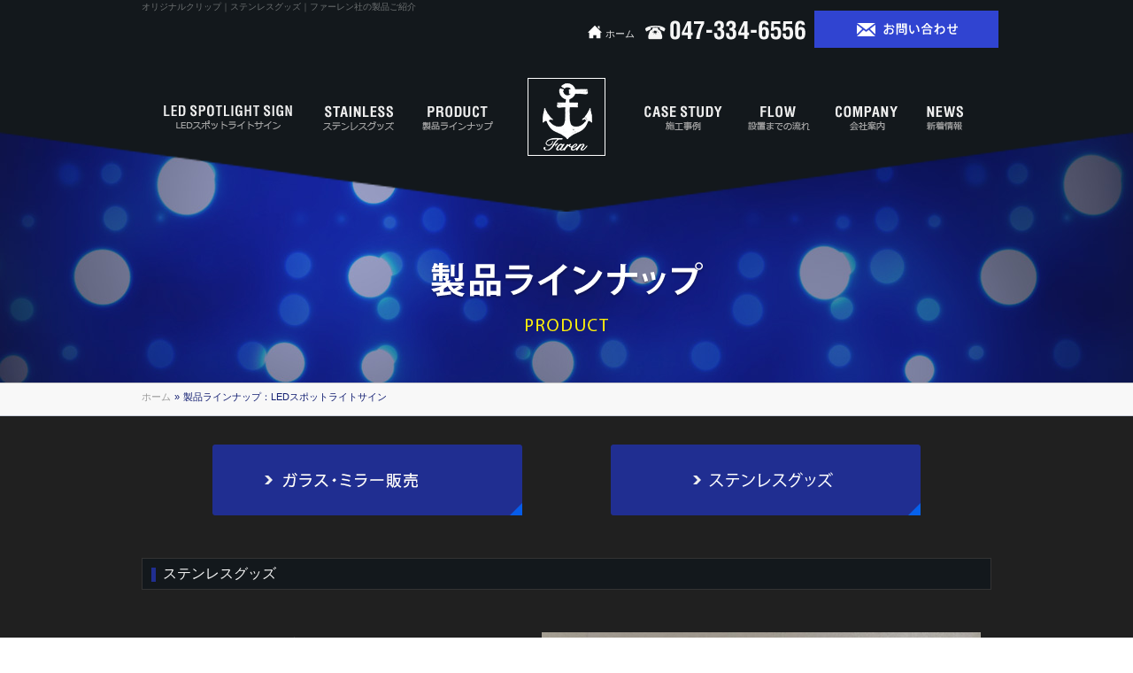

--- FILE ---
content_type: text/html; charset=UTF-8
request_url: http://www.faren.jp/products/?id=1446279932-805865
body_size: 4044
content:
<!DOCTYPE HTML PUBLIC "-//W3C//DTD HTML 4.01 Transitional//EN" "http://www.w3.org/TR/html4/loose.dtd">
<html lang="ja">
<head>
<!-- Google Tag Manager -->
<script>(function(w,d,s,l,i){w[l]=w[l]||[];w[l].push({'gtm.start':
new Date().getTime(),event:'gtm.js'});var f=d.getElementsByTagName(s)[0],
j=d.createElement(s),dl=l!='dataLayer'?'&l='+l:'';j.async=true;j.src=
'https://www.googletagmanager.com/gtm.js?id='+i+dl;f.parentNode.insertBefore(j,f);
})(window,document,'script','dataLayer','GTM-KG5W2CW');</script>
<!-- End Google Tag Manager --><meta http-equiv="Content-Type" content="text/html; charset=utf-8">
<meta http-equiv="Content-script-type" content="text/javascript">
<meta http-equiv="Content-style-type" content="text/css">
<meta http-equiv="X-UA-Compatible" content="IE=edge,chrome=1">
<title>オリジナルクリップステンレスグッズ飲食店や店舗のLEDスポットライトサインの製品紹介</title>
<meta name="description" content="オリジナルクリップステンレスグッズ|名古屋のファーレン社（Faren）では、レストランやバーなど飲食店や店舗の「LEDスポットライトサイン」の制作＆販売を行っています。LEDライトを使用した、新感覚のLEDライト看板＆スポットライト看板はお気軽にお問い合わせください。">
<meta name="keywords" content="オリジナルクリップ,ステンレスグッズ,LED,スポットライト看板,ライト看板,飲食店,店舗,ファーレン社,製品">
<meta name="robots" content="index,follow">
<meta name="format-detection" content="telephone=no">
<link rel="stylesheet" type="text/css" href="../css/reset.css">
<link rel="stylesheet" type="text/css" href="../css/base.css">
<link rel="stylesheet" type="text/css" href="../css/content.css">
<link rel="stylesheet" type="text/css" href="../css/jquery.lightbox.css">
</head>
<!--
#################################################################################################### -->
<body id="pagetop" class="page_products">
<!-- Google Tag Manager (noscript) -->
<noscript><iframe src="https://www.googletagmanager.com/ns.html?id=GTM-KG5W2CW"
height="0" width="0" style="display:none;visibility:hidden"></iframe></noscript>
<!-- End Google Tag Manager (noscript) --><div id="wrapper">
<!--
====================================================================================================
 Site Common Header                                                                         #header
==================================================================================================== -->
<div id="header">
	<div class="layout">
		<div class="clearfix">
			<h1 id="seo_txt">オリジナルクリップ｜ステンレスグッズ｜ファーレン社の製品ご紹介</h1>
				<div id="hcontent">
		<p class="homelink pb08"><a href="/"><img src="/common_img/ico_home_wh.png" class="icon" width="16" height="16" alt="">ホーム</a></p>
		<p class="tel"><img src="/common_img/header_tel.png" width="183" height="42" alt="TEL: 047-334-6556"></p>
		<p class="mail"><a href="https://ow03.all-internet.jp/faren.jp/contact/"><img src="/common_img/header_contact_off.png" width="208" height="42" alt="お問い合わせ"></a></p>
	</div>		</div>

			<div id="gnav" class="nav">
		<p class="logo"><a href="/"><img src="/common_img/header_logo.png" width="88" height="88" class="btn" alt="Faren"></a></p>
		<ul>
			<li><a href="/led/"><img src="/common_img/gnav_led_off.png" width="168" height="40" alt="LED SPOTLIGHT SIGN / LEDスポットライトサイン"></a></li>
			<li><a href="/stainless/"><img src="/common_img/gnav_stainless_off.png" width="120" height="40" alt="STAINLESS / ステンレスグッズ"></a></li>
			<li><a href="/products/"><img src="/common_img/gnav_products_off.png" width="104" height="40" alt="PRODUCT / 製品ラインナップ"></a></li>
			<li><a href="/cases/"><img src="/common_img/gnav_cases_off.png" width="120" height="40" alt="CASE STUDY / 施工事例"></a></li>
			<li><a href="/flow/"><img src="/common_img/gnav_flow_off.png" width="96" height="40" alt="FLOW / 設置までの流れ"></a></li>
			<li><a href="/company/"><img src="/common_img/gnav_company_off.png" width="100" height="40" alt="COMPANY / 会社案内"></a></li>
			<li><a href="/news/"><img src="/common_img/gnav_news_off.png" width="76" height="40" alt="NEWS/ 新着情報"></a></li>
		</ul>
	</div><!-- /#gnav -->	</div><!-- /.layout -->
</div><!-- /#header -->
<!--
====================================================================================================
 Contents                                                                                     #main
==================================================================================================== -->
<div id="main">
	<div id="title_area">
		<div class="inner">
			<h2 class="layout"><img src="./images/title.png" width="311" height="78" alt="製品ラインナップ"></h2>
		</div>
	</div><!-- /#title_area -->

	<div id="breadcrumb">
		<ol class="layout">
			<li><a href="../">ホーム</a></li>
			<li>製品ラインナップ：LEDスポットライトサイン</li>
		</ol>
	</div><!-- /#breadcrumb -->

	<div id="content" class="article">
		<div id="products">
			<div class="layout">
				<div class="category_select">
					<ul class="inlineblocks">
						<li><a href="./?ca=1"><img src="./images/btn_cat01_off.png" width="350" height="80" alt=""></a></li>
						<li><a href="./?ca=2"><img src="./images/btn_cat02_off.png" width="350" height="80" alt=""></a></li>
					</ul>
				</div><!-- /.category_select -->

				<h3 class="head_mark_box head_mark">ステンレスグッズ</h3>
				
					<div class="products_detail clearfix">
						<div class="product_info">
							<h4 class="title">オリジナルクリップ</h4>
							<div class="txt usertxt">お客様のプレゼント用ということで作成させていただきました。　ステンレスのグッズ・コンペの試供品や、ノベルティグッズとしてお問い合わせ承ります。</div>
							<div class="point"><h5><img src="./images/point_head.png" width="51" height="14" alt="Point"></h5><div class="usertxt">レーザーカットから、仕上げ、洗浄まで全てを日本で行っております。もちろん小ロットからのご対応可能です。　<br />
お気軽にお問い合わせください。</div></div>
						</div>
						<div class="product_img">
							<div class="photo"><img src="./up_img/1446279932-805865_2.jpg?r=658253705" alt="オリジナルクリップ" class="fitimg"></div>
							<ul class="thumbnail">
								<li><a href="./up_img/1446279932-805865_2.jpg"><img src="./up_img/1446279932-805865_2.jpg" alt="オリジナルクリップ" width="98" class="btn"></a></li><li><a href="./up_img/1446279932-805865_3.jpg"><img src="./up_img/1446279932-805865_3.jpg" alt="オリジナルクリップ" width="98" class="btn"></a></li><li><a href="./up_img/1446279932-805865_4.jpg"><img src="./up_img/1446279932-805865_4.jpg" alt="オリジナルクリップ" width="98" class="btn"></a></li>
							</ul>
							<p>※小さな画像をクリックすると、大きな画像が切り変わります。</p>
						</div>
					</div>
						

				<div class="pager pager_dark">
					<ul>
						<li class="nav_prev"><a href="./?id=1446622762-597982"><img src="../common_img/nav_wh_prev_off.png" width="88" height="24" alt="PREV"></a></li>
						<li class="nav_next"><a href="./?id=1447050183-753065"><img src="../common_img/nav_wh_next_off.png" width="88" height="24" alt="NEXT"></a></li>
						<li class="nav_back"><a href="./?p=1&ca=2"><img src="../common_img/nav_wh_back_off.png" width="88" height="24" alt="BACK"></a></li>
					</ul>
				</div><!-- /.pager -->
			</div><!-- /.layout -->
		</div><!-- /#products_list -->
	</div><!-- /#content -->

		<div class="cmn_cont">
		<div class="layout">
			<div class="faketable">
				<div class="sec_list faketable_item">
					<h3><img src="/common_img/cmn_head.png" width="176" height="32" alt="サービス紹介"></h3>
					<ul>
						<li><a href="/led/"><img src="/common_img/cmn_led_off.png" width="290" height="60" alt="LEDスポットライトサイン"></a></li>
						<li><a href="/stainless/"><img src="/common_img/cmn_stainless_off.png" width="290" height="60" alt="ステンレスグッズ"></a></li>
						<li><a href="/flow/"><img src="/common_img/cmn_flow_off.png" width="290" height="60" alt="設置までの流れ"></a></li>
						<li><a href="/column/"><img src="/common_img/cmn_column_off.png" width="290" height="60" alt="ガラス・ミラー販売"></a></li>
					</ul>
				</div>
				<div class="sec_block faketable_item">
					<img src="/common_img/cmn_tel.png" width="272" height="72" alt="製品のご注文・ご相談はこちら TEL:047-334-6556">
					<p><a href="https://ow03.all-internet.jp/faren.jp/contact/"><img src="/common_img/cmn_contact_off.png" width="272" height="45" alt="お問い合わせはこちら"></a></p>
				</div>
			</div>
		</div><!-- /.layout -->
	</div><!-- /.cmn_cont --></div><!-- /#main -->
<!--
====================================================================================================
 Site Common Footer                                                                         #footer
==================================================================================================== -->
<div id="cmn_bnrs">
	<div class="layout">
		<ul>
			<li><a href="/company/#company_partner"><img src="/common_img/bnr_wanted.png" width="225" height="70" class="btn" alt="取付代行・販売代理店様募集中"></a></li>
			<li><a href="http://ameblo.jp/faren-jp/" target="_blank"><img src="/common_img/bnr_ameba.png" width="225" height="70" class="btn" alt="Amebaブログもやってます。"></a></li>
			<!--<li><a href="#" target="_blank"><img src="/common_img/bnr_fb.png" width="225" height="70" class="btn" alt="Facebook"></a></li>-->
			<li><a href="https://twitter.com/farenjp" target="_blank"><img src="/common_img/bnr_tw.png" width="225" height="70" class="btn" alt=""></a></li>
		</ul>
	</div><!-- /.layout -->
</div><!-- /#cmn_bnrs -->
<div id="footer">
	<div class="layout clearfix">
		<div id="fcontent" class="clearfix">
			<img src="/common_img/footer_logo.png" width="136" height="136" alt="Faren" class="logo">
			<div class="sec_body">
				<p class="address">〒262-0023　千葉県千葉市花見川区検見川町2-584-9-202</p>
				<p class="tel mb20"><img src="/common_img/footer_tel.png" width="240" height="48" alt="TEL: 047-334-6556"></p>
				<p class="mail"><a href="https://ow03.all-internet.jp/faren.jp/contact/"><img src="/common_img/footer_contact_off.png" width="272" height="44" alt="お問い合わせ"></a></p>
			</div><!-- /.sec_body -->
		</div><!-- /#fcontent -->

		<div id="footer_sitemap">
			<h2><img src="/common_img/footer_sitemap.png" width="84" height="24" alt="SITEMAP"></h2>
			<div class="faketable">
				<ul class="faketable_row">
					<li class="faketable_item"><a href="/">HOME</a></li>
					<li class="faketable_item"><a href="/led/">LEDスポットライトサイン</a></li>
					<li class="faketable_item"><a href="/stainless/">ステンレスグッズ</a></li>
				</ul>
				<ul class="faketable_row">
					<li class="faketable_item"><a href="/products/">製品ラインナップ</a></li>
					<li class="faketable_item"><a href="/cases/">施工事例</a></li>
					<li class="faketable_item"><a href="/flow/">設置までの流れ</a></li>
				</ul>
				<ul class="faketable_row">
					<li class="faketable_item"><a href="/company/">会社案内</a></li>
					<li class="faketable_item"><a href="/news/">新着情報</a></li>
					<li class="faketable_item"><a href="https://ow03.all-internet.jp/faren.jp/contact/">お問い合わせ</a></li>
				</ul>
			</div>
		</div><!-- /#footer_sitemap -->
	</div><!-- /.layout -->
</div><!-- /#footer --><!--
==================================================================================================== -->
</div><!-- /#wrapper -->
<p class="page_up"><a href="#pagetop"><img src="../common_img/pageup_off.png" width="50" height="50" alt="ページトップへ戻る"></a></p>

<!-- IE9未満 --><!--[if lt IE 9]>
<script type="text/javascript" src="../js/DOMAssistant.min.js"></script>
<script type="text/javascript" src="../js/selectivizr.min.js"></script>
<script type="text/javascript" src="https://ajax.googleapis.com/ajax/libs/jquery/1.11.3/jquery.min.js"></script>
<script type="text/javascript">
window.jQuery || document.write('<script type="text/javascript" src="../js/jquery-1.11.3.min.js"><\/script>');
</script>
<![endif]-->

<!-- IE9以上 --><!--[if (gte IE 9)|!(IE)]><!-->
<script type="text/javascript" src="https://ajax.googleapis.com/ajax/libs/jquery/2.1.4/jquery.min.js"></script>
<script type="text/javascript">
window.jQuery || document.write('<script type="text/javascript" src="../js/jquery-2.1.4.min.js"><\/script>');
</script>
<!--<![endif]-->

<script type="text/javascript" src="../js/jquery-migrate-1.2.1.min.js"></script>
<script type="text/javascript" src="../js/jquery.easing-1.3.min.js"></script>
<script type="text/javascript"><!-- // lightboxパーツイメージ用にパス設定
var lbimg_base='../';
// -->
</script>
<script type="text/javascript" src="../js/jquery.lightbox.mod.js"></script>

<script type="text/javascript" src="../js/jquery.common.js"></script>
<script type="text/javascript" src="../js/jquery.changeSrc.js"></script>
<script type="text/javascript"><!--
$('.product_img').changeSrc();
// -->
</script>
<!-- ここから -->
<script type="text/javascript" src="https://www.google.com/jsapi?key="></script>
<script src="https://api.all-internet.jp/accesslog/access.js" language="javascript" type="text/javascript"></script>
<script language="JavaScript" type="text/javascript">
<!--
var s_obj = new _WebStateInvest();
document.write('<img src="/log.php?referrer='+escape(document.referrer)+'&st_id_obj='+encodeURI(String(s_obj._st_id_obj))+'" width="1" height="1" style="display:none">');
//-->
</script>
<!-- ここまで --></body>
</html>


--- FILE ---
content_type: text/css
request_url: http://www.faren.jp/css/reset.css
body_size: 1170
content:
@charset "utf-8";
/* 
※このファイルは基本的に編集しない。他のCSSで設定上書きでの対処を推奨。
==================================================================================================== */
html, body, div, span, object, iframe, h1, h2, h3, h4, h5, h6, p, blockquote, pre, 
abbr, address, cite, code, del, dfn, em, img, ins, kbd, q, samp, 
small, strong, var, b, i, dl, dt, dd, ol, ul, li, 
fieldset, form, label, legend, table, caption, tbody, tfoot, thead, tr, th, td,
article, aside, canvas, details, figcaption, figure, footer, header, main, menu, nav, section, summary,
time, mark, audio, video {
	margin:0; padding:0;
	border:0; outline:0;
	font-size:100%;
	vertical-align:baseline;
	background:transparent;
}
body {
	font:14px/1.5 "メイリオ",Meiryo,sans-serif;
	-webkit-text-size-adjust: 100%; /* 画面回転時の自動文字サイズ調整機能OFF */
}
@media print {
	body { -webkit-print-color-adjust:exact; /* 印刷時の背景印刷 */ }
}
article, aside, details, figcaption, figure, footer, header, main, menu, nav, section { display:block; }
img {
	vertical-align:top;
	-ms-interpolation-mode:bicubic; /* IE系での画像リサイズ時のリサンプリング設定 */
}
ol, ul { list-style:none; }
blockquote, q { quotes:none; }
blockquote:before, blockquote:after, q:before, q:after { content:""; content:none; }
a {
	margin:0; padding:0;
	font-size:100%;
	vertical-align:baseline;
	background:transparent;
}
a:link { text-decoration:underline; }
a:hover { text-decoration:none; }
a:focus { outline:none; }
ins { color:#000; background-color:#ff9; text-decoration:none; }
mark {
	color:#000;
	background-color:#ff9;
	font-style:italic;
	font-weight:bold;
}
del { text-decoration:line-through; }
abbr[title], dfn[title] { border-bottom:1px dotted; cursor:help; }
hr {
	margin:1em 0; padding:0;
	border:0;   
	border-top:1px solid #ccc;
	display:block;
	height:1px;
}
table { border-collapse:collapse; border-spacing:0; }
input, select { vertical-align:middle; font-size:99%; }
textarea { font-size:99%; }
input, button, textarea, select, option { font-family:"メイリオ",Meiryo,sans-serif; }
pre, code, kbd, samp, tt { font-family:monospace; }
sub, sup {
	margin:0; padding:0;
	border:0; outline:0;
	position:relative;
	font-size:75%;
}
sup { top:-0.3em; }
sub { bottom:-0.1em; }


--- FILE ---
content_type: text/css
request_url: http://www.faren.jp/css/base.css
body_size: 4705
content:
@charset "UTF-8";
/* 
====================================================================================================
■ basic setting
■ layout
 □ #header
 □ #main
  □ #content
  □ #sidebar
 □ #footer
■ common
==================================================================================================== */
/* 
====================================================================================================
■ basic setting
---------------------------------------------------------------------------------------------------- */
a {
  color: #1E0FBE;
  -moz-transition: border-color 0.2s linear 0s, color 0.2s linear 0s, background-color 0.2s linear 0s, opacity 0.2s linear 0s;
  -o-transition: border-color 0.2s linear 0s, color 0.2s linear 0s, background-color 0.2s linear 0s, opacity 0.2s linear 0s;
  -webkit-transition: border-color 0.2s linear, color 0.2s linear, background-color 0.2s linear, opacity 0.2s linear;
  -webkit-transition-delay: 0s, 0s, 0s, 0s;
  transition: border-color 0.2s linear 0s, color 0.2s linear 0s, background-color 0.2s linear 0s, opacity 0.2s linear 0s;
}
a:link {
  text-decoration: none;
}
a:hover {
  text-decoration: underline;
}

/* 
---------------------------------------------------------------------------------------------------- */
.clearfix {
  zoom: 1;
}
.clearfix:before, .clearfix:after {
  content: '';
  display: table;
  clear: both;
}

.vat {
  vertical-align: top;
}

.vam {
  vertical-align: middle;
}

.vabl {
  vertical-align: baseline;
}

.vab {
  vertical-align: bottom;
}

.fll {
  float: left;
}

.flr {
  float: right;
}

.flc {
  margin-right: auto;
  margin-left: auto;
}

.clb {
  clear: both;
}

.tal {
  text-align: left;
}

.tac {
  text-align: center;
}

.tar {
  text-align: right;
}

.fitimg {
  width: 100%;
  height: auto;
}

.dummylink {
  cursor: pointer;
}

/* ---ページトップアンカー--- */
.page_up {
  position: fixed;
  right: -100px;
  bottom: 80px;
}

/* ---ロールオーバーエフェクト--- */
.btn {
  -moz-transition: opacity 0.2s linear;
  -o-transition: opacity 0.2s linear;
  -webkit-transition: opacity 0.2s linear;
  transition: opacity 0.2s linear;
}

a:hover .btn {
  filter: progid:DXImageTransform.Microsoft.Alpha(Opacity=60);
  opacity: 0.6;
}

/* ---ユーザー入力エリア--- */
.usertxt {
  font-family: "ＭＳ Ｐゴシック","MS PGothic",sans-serif !important;
}

/* ---頭装飾テキスト・リスト--- */
p.kome {
  margin-left: 1em;
}
p.kome:before {
  margin-left: -1em;
  position: relative;
  display: inline-block;
  content: "※";
}

ul.kome > li, ol.kome > li {
  margin-left: 1em;
}
ul.kome > li:before, ol.kome > li:before {
  margin-left: -1em;
  position: relative;
  display: inline-block;
  content: "※";
}

p.ast {
  margin-left: 1em;
}
p.ast:before {
  margin-left: -1em;
  position: relative;
  display: inline-block;
  content: "＊";
}

ul.ast > li, ol.ast > li {
  margin-left: 1em;
}
ul.ast > li:before, ol.ast > li:before {
  margin-left: -1em;
  position: relative;
  display: inline-block;
  content: "＊";
}

p.dot {
  margin-left: 1em;
}
p.dot:before {
  margin-left: -1em;
  position: relative;
  display: inline-block;
  content: "・";
}

ul.dot, ol.dot {
  list-style-type: disc;
}
ul.dot > li, ol.dot > li {
  margin-left: 1.5em;
}

ul.num, ol.num {
  list-style-type: decimal;
}
ul.num > li, ol.num > li {
  margin-left: 2em;
}

ul.alp, ol.alp {
  list-style-type: lower-latin;
}
ul.alp > li, ol.alp > li {
  margin-left: 2em;
}

/* ---横並びレイアウト（inline-block版）--- */
.inlineblocks {
  letter-spacing: -.40em;
}
.inlineblocks > .inlineblock_item {
  display: inline-block;
  letter-spacing: normal;
}
.inlineblocks > .inlineblock_item:first-child {
  margin-left: 0 !important;
}
.inlineblocks > .inlineblock_item:last-child {
  margin-right: 0 !important;
}

ul.inlineblocks, ol.inlineblocks {
  letter-spacing: -.40em;
}
ul.inlineblocks > li, ol.inlineblocks > li {
  display: inline-block;
  letter-spacing: normal;
}
ul.inlineblocks > li:first-child, ol.inlineblocks > li:first-child {
  margin-left: 0 !important;
}
ul.inlineblocks > li:last-child, ol.inlineblocks > li:last-child {
  margin-right: 0 !important;
}

/* ---横並びレイアウト（float版）--- */
.horizontal {
  zoom: 1;
}
.horizontal:before, .horizontal:after {
  content: '';
  display: table;
  clear: both;
}
.horizontal > .horizontal_item {
  float: left;
}
.horizontal > .horizontal_item:first-child {
  margin-left: 0 !important;
}
.horizontal > .horizontal_item:last-child {
  margin-right: 0 !important;
}

ul.horizontal, ol.horizontal {
  zoom: 1;
}
ul.horizontal:before, ul.horizontal:after, ol.horizontal:before, ol.horizontal:after {
  content: '';
  display: table;
  clear: both;
}
ul.horizontal > li, ol.horizontal > li {
  float: left;
}
ul.horizontal > li:first-child, ol.horizontal > li:first-child {
  margin-left: 0 !important;
}
ul.horizontal > li:last-child, ol.horizontal > li:last-child {
  margin-right: 0 !important;
}

.horizontal_rev {
  zoom: 1;
}
.horizontal_rev:before, .horizontal_rev:after {
  content: '';
  display: table;
  clear: both;
}
.horizontal_rev > .horizontal_item {
  float: right;
}
.horizontal_rev > .horizontal_item:first-child {
  margin-right: 0 !important;
}
.horizontal_rev > .horizontal_item:last-child {
  margin-left: 0 !important;
}

ul.horizontal_rev, ol.horizontal_rev {
  zoom: 1;
}
ul.horizontal_rev:before, ul.horizontal_rev:after, ol.horizontal_rev:before, ol.horizontal_rev:after {
  content: '';
  display: table;
  clear: both;
}
ul.horizontal_rev > li, ol.horizontal_rev > li {
  float: right;
}
ul.horizontal_rev > li:first-child, ol.horizontal_rev > li:first-child {
  margin-right: 0 !important;
}
ul.horizontal_rev > li:last-child, ol.horizontal_rev > li:last-child {
  margin-left: 0 !important;
}

/* ---横並びレイアウト（table-cell版）--- */
.faketable {
  display: table;
}
.faketable > .faketable_row {
  display: table-row;
}
.faketable > .faketable_row > .faketable_item, .faketable > .faketable_item {
  display: table-cell;
  vertical-align: middle;
}

ul.faketable, ol.faketable {
  display: table;
}
ul.faketable > li, ol.faketable > li {
  display: table-cell;
  vertical-align: middle;
}

/* ---lightbox効果--- */
[rel*="lightbox"] {
  display: block;
  position: relative;
  z-index: 0;
}
[rel*="lightbox"] img {
  position: relative;
  z-index: -1;
  -moz-transition: opacity 0.2s linear;
  -o-transition: opacity 0.2s linear;
  -webkit-transition: opacity 0.2s linear;
  transition: opacity 0.2s linear;
}
[rel*="lightbox"]:hover img {
  filter: progid:DXImageTransform.Microsoft.Alpha(Opacity=60);
  opacity: 0.6;
}

[rel*="lightbox"]:after {
  position: absolute;
  right: 0;
  bottom: 0;
  content: url(../common_img/lightbox/ico_zoom.png);
}

/* ---CSSアニメーション用強制再描画設定--- */
.redraw {
  -webkit-animation: redraw 1s infinite;
  -ms-animation: redraw 1s infinite;
}

@-webkit-keyframes redraw {
  from {
    min-width: 1px;
  }
  to {
    min-width: 2px;
  }
}
@keyframes redraw {
  from {
    min-width: 1px;
  }
  to {
    min-width: 2px;
  }
}
/* ---CSSボタン--- */
.button {
  padding: 0.75em 2em;
  border: none;
  display: inline-block;
  position: relative;
  overflow: hidden;
  cursor: pointer;
}
.button .subtxt {
  display: block;
  font-size: 60%;
  text-align: center;
}

/* 
--------------------------------------------------
 margin
-------------------------------------------------- */
.m00 {
  margin: 0px !important;
}

.m05 {
  margin: 5px !important;
}

.m10 {
  margin: 10px !important;
}

.m15 {
  margin: 15px !important;
}

.m20 {
  margin: 20px !important;
}

.m25 {
  margin: 25px !important;
}

.m30 {
  margin: 30px !important;
}

.m35 {
  margin: 35px !important;
}

.m40 {
  margin: 40px !important;
}

.m45 {
  margin: 45px !important;
}

.m50 {
  margin: 50px !important;
}

.m55 {
  margin: 55px !important;
}

.m60 {
  margin: 60px !important;
}

.m70 {
  margin: 70px !important;
}

.m80 {
  margin: 80px !important;
}

.m90 {
  margin: 90px !important;
}

.m08 {
  margin: 8px !important;
}

.m16 {
  margin: 16px !important;
}

.m24 {
  margin: 24px !important;
}

.m32 {
  margin: 32px !important;
}

.m48 {
  margin: 48px !important;
}

.m56 {
  margin: 56px !important;
}

.m64 {
  margin: 64px !important;
}

.m72 {
  margin: 72px !important;
}

.m88 {
  margin: 88px !important;
}

.m96 {
  margin: 96px !important;
}

.m100 {
  margin: 100px !important;
}

.m120 {
  margin: 120px !important;
}

.m128 {
  margin: 128px !important;
}

.m160 {
  margin: 160px !important;
}

.m192 {
  margin: 192px !important;
}

.m256 {
  margin: 256px !important;
}

.m05e {
  margin: 0.5em !important;
}

.m10e {
  margin: 1em !important;
}

.m15e {
  margin: 1.5em !important;
}

.m20e {
  margin: 2em !important;
}

.m25e {
  margin: 2.5em !important;
}

.m30e {
  margin: 3em !important;
}

.mt00 {
  margin-top: 0px !important;
}

.mt05 {
  margin-top: 5px !important;
}

.mt10 {
  margin-top: 10px !important;
}

.mt15 {
  margin-top: 15px !important;
}

.mt20 {
  margin-top: 20px !important;
}

.mt25 {
  margin-top: 25px !important;
}

.mt30 {
  margin-top: 30px !important;
}

.mt35 {
  margin-top: 35px !important;
}

.mt40 {
  margin-top: 40px !important;
}

.mt45 {
  margin-top: 45px !important;
}

.mt50 {
  margin-top: 50px !important;
}

.mt55 {
  margin-top: 55px !important;
}

.mt60 {
  margin-top: 60px !important;
}

.mt70 {
  margin-top: 70px !important;
}

.mt80 {
  margin-top: 80px !important;
}

.mt90 {
  margin-top: 90px !important;
}

.mt08 {
  margin-top: 8px !important;
}

.mt16 {
  margin-top: 16px !important;
}

.mt24 {
  margin-top: 24px !important;
}

.mt32 {
  margin-top: 32px !important;
}

.mt48 {
  margin-top: 48px !important;
}

.mt56 {
  margin-top: 56px !important;
}

.mt64 {
  margin-top: 64px !important;
}

.mt72 {
  margin-top: 72px !important;
}

.mt88 {
  margin-top: 88px !important;
}

.mt96 {
  margin-top: 96px !important;
}

.mt100 {
  margin-top: 100px !important;
}

.mt120 {
  margin-top: 120px !important;
}

.mt128 {
  margin-top: 128px !important;
}

.mt160 {
  margin-top: 160px !important;
}

.mt192 {
  margin-top: 192px !important;
}

.mt256 {
  margin-top: 256px !important;
}

.mt05e {
  margin-top: 0.5em !important;
}

.mt10e {
  margin-top: 1em !important;
}

.mt15e {
  margin-top: 1.5em !important;
}

.mt20e {
  margin-top: 2em !important;
}

.mt25e {
  margin-top: 2.5em !important;
}

.mt30e {
  margin-top: 3em !important;
}

.mr00 {
  margin-right: 0px !important;
}

.mr05 {
  margin-right: 5px !important;
}

.mr10 {
  margin-right: 10px !important;
}

.mr15 {
  margin-right: 15px !important;
}

.mr20 {
  margin-right: 20px !important;
}

.mr25 {
  margin-right: 25px !important;
}

.mr30 {
  margin-right: 30px !important;
}

.mr35 {
  margin-right: 35px !important;
}

.mr40 {
  margin-right: 40px !important;
}

.mr45 {
  margin-right: 45px !important;
}

.mr50 {
  margin-right: 50px !important;
}

.mr55 {
  margin-right: 55px !important;
}

.mr60 {
  margin-right: 60px !important;
}

.mr70 {
  margin-right: 70px !important;
}

.mr80 {
  margin-right: 80px !important;
}

.mr90 {
  margin-right: 90px !important;
}

.mr08 {
  margin-right: 8px !important;
}

.mr16 {
  margin-right: 16px !important;
}

.mr24 {
  margin-right: 24px !important;
}

.mr32 {
  margin-right: 32px !important;
}

.mr48 {
  margin-right: 48px !important;
}

.mr56 {
  margin-right: 56px !important;
}

.mr64 {
  margin-right: 64px !important;
}

.mr72 {
  margin-right: 72px !important;
}

.mr88 {
  margin-right: 88px !important;
}

.mr96 {
  margin-right: 96px !important;
}

.mr100 {
  margin-right: 100px !important;
}

.mr120 {
  margin-right: 120px !important;
}

.mr128 {
  margin-right: 128px !important;
}

.mr160 {
  margin-right: 160px !important;
}

.mr192 {
  margin-right: 192px !important;
}

.mr256 {
  margin-right: 256px !important;
}

.mr05e {
  margin-right: 0.5em !important;
}

.mr10e {
  margin-right: 1em !important;
}

.mr15e {
  margin-right: 1.5em !important;
}

.mr20e {
  margin-right: 2em !important;
}

.mr25e {
  margin-right: 2.5em !important;
}

.mr30e {
  margin-right: 3em !important;
}

.mb00 {
  margin-bottom: 0px !important;
}

.mb05 {
  margin-bottom: 5px !important;
}

.mb10 {
  margin-bottom: 10px !important;
}

.mb15 {
  margin-bottom: 15px !important;
}

.mb20 {
  margin-bottom: 20px !important;
}

.mb25 {
  margin-bottom: 25px !important;
}

.mb30 {
  margin-bottom: 30px !important;
}

.mb35 {
  margin-bottom: 35px !important;
}

.mb40 {
  margin-bottom: 40px !important;
}

.mb45 {
  margin-bottom: 45px !important;
}

.mb50 {
  margin-bottom: 50px !important;
}

.mb55 {
  margin-bottom: 55px !important;
}

.mb60 {
  margin-bottom: 60px !important;
}

.mb70 {
  margin-bottom: 70px !important;
}

.mb80 {
  margin-bottom: 80px !important;
}

.mb90 {
  margin-bottom: 90px !important;
}

.mb08 {
  margin-bottom: 8px !important;
}

.mb16 {
  margin-bottom: 16px !important;
}

.mb24 {
  margin-bottom: 24px !important;
}

.mb32 {
  margin-bottom: 32px !important;
}

.mb48 {
  margin-bottom: 48px !important;
}

.mb56 {
  margin-bottom: 56px !important;
}

.mb64 {
  margin-bottom: 64px !important;
}

.mb72 {
  margin-bottom: 72px !important;
}

.mb88 {
  margin-bottom: 88px !important;
}

.mb96 {
  margin-bottom: 96px !important;
}

.mb100 {
  margin-bottom: 100px !important;
}

.mb120 {
  margin-bottom: 120px !important;
}

.mb128 {
  margin-bottom: 128px !important;
}

.mb160 {
  margin-bottom: 160px !important;
}

.mb192 {
  margin-bottom: 192px !important;
}

.mb256 {
  margin-bottom: 256px !important;
}

.mb05e {
  margin-bottom: 0.5em !important;
}

.mb10e {
  margin-bottom: 1em !important;
}

.mb15e {
  margin-bottom: 1.5em !important;
}

.mb20e {
  margin-bottom: 2em !important;
}

.mb25e {
  margin-bottom: 2.5em !important;
}

.mb30e {
  margin-bottom: 3em !important;
}

.ml00 {
  margin-left: 0px !important;
}

.ml05 {
  margin-left: 5px !important;
}

.ml10 {
  margin-left: 10px !important;
}

.ml15 {
  margin-left: 15px !important;
}

.ml20 {
  margin-left: 20px !important;
}

.ml25 {
  margin-left: 25px !important;
}

.ml30 {
  margin-left: 30px !important;
}

.ml35 {
  margin-left: 35px !important;
}

.ml40 {
  margin-left: 40px !important;
}

.ml45 {
  margin-left: 45px !important;
}

.ml50 {
  margin-left: 50px !important;
}

.ml55 {
  margin-left: 55px !important;
}

.ml60 {
  margin-left: 60px !important;
}

.ml70 {
  margin-left: 70px !important;
}

.ml80 {
  margin-left: 80px !important;
}

.ml90 {
  margin-left: 90px !important;
}

.ml08 {
  margin-left: 8px !important;
}

.ml16 {
  margin-left: 16px !important;
}

.ml24 {
  margin-left: 24px !important;
}

.ml32 {
  margin-left: 32px !important;
}

.ml48 {
  margin-left: 48px !important;
}

.ml56 {
  margin-left: 56px !important;
}

.ml64 {
  margin-left: 64px !important;
}

.ml72 {
  margin-left: 72px !important;
}

.ml88 {
  margin-left: 88px !important;
}

.ml96 {
  margin-left: 96px !important;
}

.ml100 {
  margin-left: 100px !important;
}

.ml120 {
  margin-left: 120px !important;
}

.ml128 {
  margin-left: 128px !important;
}

.ml160 {
  margin-left: 160px !important;
}

.ml192 {
  margin-left: 192px !important;
}

.ml256 {
  margin-left: 256px !important;
}

.ml05e {
  margin-left: 0.5em !important;
}

.ml10e {
  margin-left: 1em !important;
}

.ml15e {
  margin-left: 1.5em !important;
}

.ml20e {
  margin-left: 2em !important;
}

.ml25e {
  margin-left: 2.5em !important;
}

.ml30e {
  margin-left: 3em !important;
}

/* 
--------------------------------------------------
 padding
-------------------------------------------------- */
.p00 {
  padding: 0px !important;
}

.p05 {
  padding: 5px !important;
}

.p10 {
  padding: 10px !important;
}

.p15 {
  padding: 15px !important;
}

.p20 {
  padding: 20px !important;
}

.p25 {
  padding: 25px !important;
}

.p30 {
  padding: 30px !important;
}

.p35 {
  padding: 35px !important;
}

.p40 {
  padding: 40px !important;
}

.p45 {
  padding: 45px !important;
}

.p50 {
  padding: 50px !important;
}

.p55 {
  padding: 55px !important;
}

.p60 {
  padding: 60px !important;
}

.p70 {
  padding: 70px !important;
}

.p80 {
  padding: 80px !important;
}

.p90 {
  padding: 90px !important;
}

.p08 {
  padding: 8px !important;
}

.p16 {
  padding: 16px !important;
}

.p24 {
  padding: 24px !important;
}

.p32 {
  padding: 32px !important;
}

.p48 {
  padding: 48px !important;
}

.p56 {
  padding: 56px !important;
}

.p64 {
  padding: 64px !important;
}

.p72 {
  padding: 72px !important;
}

.p88 {
  padding: 88px !important;
}

.p96 {
  padding: 96px !important;
}

.p100 {
  padding: 100px !important;
}

.p120 {
  padding: 120px !important;
}

.p128 {
  padding: 128px !important;
}

.p160 {
  padding: 160px !important;
}

.p192 {
  padding: 192px !important;
}

.p256 {
  padding: 256px !important;
}

.p05e {
  padding: 0.5em !important;
}

.p10e {
  padding: 1em !important;
}

.p15e {
  padding: 1.5em !important;
}

.p20e {
  padding: 2em !important;
}

.p25e {
  padding: 2.5em !important;
}

.p30e {
  padding: 3em !important;
}

.pt00 {
  padding-top: 0px !important;
}

.pt05 {
  padding-top: 5px !important;
}

.pt10 {
  padding-top: 10px !important;
}

.pt15 {
  padding-top: 15px !important;
}

.pt20 {
  padding-top: 20px !important;
}

.pt25 {
  padding-top: 25px !important;
}

.pt30 {
  padding-top: 30px !important;
}

.pt35 {
  padding-top: 35px !important;
}

.pt40 {
  padding-top: 40px !important;
}

.pt45 {
  padding-top: 45px !important;
}

.pt50 {
  padding-top: 50px !important;
}

.pt55 {
  padding-top: 55px !important;
}

.pt60 {
  padding-top: 60px !important;
}

.pt70 {
  padding-top: 70px !important;
}

.pt80 {
  padding-top: 80px !important;
}

.pt90 {
  padding-top: 90px !important;
}

.pt08 {
  padding-top: 8px !important;
}

.pt16 {
  padding-top: 16px !important;
}

.pt24 {
  padding-top: 24px !important;
}

.pt32 {
  padding-top: 32px !important;
}

.pt48 {
  padding-top: 48px !important;
}

.pt56 {
  padding-top: 56px !important;
}

.pt64 {
  padding-top: 64px !important;
}

.pt72 {
  padding-top: 72px !important;
}

.pt88 {
  padding-top: 88px !important;
}

.pt96 {
  padding-top: 96px !important;
}

.pt100 {
  padding-top: 100px !important;
}

.pt120 {
  padding-top: 120px !important;
}

.pt128 {
  padding-top: 128px !important;
}

.pt160 {
  padding-top: 160px !important;
}

.pt192 {
  padding-top: 192px !important;
}

.pt256 {
  padding-top: 256px !important;
}

.pt05e {
  padding-top: 0.5em !important;
}

.pt10e {
  padding-top: 1em !important;
}

.pt15e {
  padding-top: 1.5em !important;
}

.pt20e {
  padding-top: 2em !important;
}

.pt25e {
  padding-top: 2.5em !important;
}

.pt30e {
  padding-top: 3em !important;
}

.pr00 {
  padding-right: 0px !important;
}

.pr05 {
  padding-right: 5px !important;
}

.pr10 {
  padding-right: 10px !important;
}

.pr15 {
  padding-right: 15px !important;
}

.pr20 {
  padding-right: 20px !important;
}

.pr25 {
  padding-right: 25px !important;
}

.pr30 {
  padding-right: 30px !important;
}

.pr35 {
  padding-right: 35px !important;
}

.pr40 {
  padding-right: 40px !important;
}

.pr45 {
  padding-right: 45px !important;
}

.pr50 {
  padding-right: 50px !important;
}

.pr55 {
  padding-right: 55px !important;
}

.pr60 {
  padding-right: 60px !important;
}

.pr70 {
  padding-right: 70px !important;
}

.pr80 {
  padding-right: 80px !important;
}

.pr90 {
  padding-right: 90px !important;
}

.pr08 {
  padding-right: 8px !important;
}

.pr16 {
  padding-right: 16px !important;
}

.pr24 {
  padding-right: 24px !important;
}

.pr32 {
  padding-right: 32px !important;
}

.pr48 {
  padding-right: 48px !important;
}

.pr56 {
  padding-right: 56px !important;
}

.pr64 {
  padding-right: 64px !important;
}

.pr72 {
  padding-right: 72px !important;
}

.pr88 {
  padding-right: 88px !important;
}

.pr96 {
  padding-right: 96px !important;
}

.pr100 {
  padding-right: 100px !important;
}

.pr120 {
  padding-right: 120px !important;
}

.pr128 {
  padding-right: 128px !important;
}

.pr160 {
  padding-right: 160px !important;
}

.pr192 {
  padding-right: 192px !important;
}

.pr256 {
  padding-right: 256px !important;
}

.pr05e {
  padding-right: 0.5em !important;
}

.pr10e {
  padding-right: 1em !important;
}

.pr15e {
  padding-right: 1.5em !important;
}

.pr20e {
  padding-right: 2em !important;
}

.pr25e {
  padding-right: 2.5em !important;
}

.pr30e {
  padding-right: 3em !important;
}

.pb00 {
  padding-bottom: 0px !important;
}

.pb05 {
  padding-bottom: 5px !important;
}

.pb10 {
  padding-bottom: 10px !important;
}

.pb15 {
  padding-bottom: 15px !important;
}

.pb20 {
  padding-bottom: 20px !important;
}

.pb25 {
  padding-bottom: 25px !important;
}

.pb30 {
  padding-bottom: 30px !important;
}

.pb35 {
  padding-bottom: 35px !important;
}

.pb40 {
  padding-bottom: 40px !important;
}

.pb45 {
  padding-bottom: 45px !important;
}

.pb50 {
  padding-bottom: 50px !important;
}

.pb55 {
  padding-bottom: 55px !important;
}

.pb60 {
  padding-bottom: 60px !important;
}

.pb70 {
  padding-bottom: 70px !important;
}

.pb80 {
  padding-bottom: 80px !important;
}

.pb90 {
  padding-bottom: 90px !important;
}

.pb08 {
  padding-bottom: 8px !important;
}

.pb16 {
  padding-bottom: 16px !important;
}

.pb24 {
  padding-bottom: 24px !important;
}

.pb32 {
  padding-bottom: 32px !important;
}

.pb48 {
  padding-bottom: 48px !important;
}

.pb56 {
  padding-bottom: 56px !important;
}

.pb64 {
  padding-bottom: 64px !important;
}

.pb72 {
  padding-bottom: 72px !important;
}

.pb88 {
  padding-bottom: 88px !important;
}

.pb96 {
  padding-bottom: 96px !important;
}

.pb100 {
  padding-bottom: 100px !important;
}

.pb120 {
  padding-bottom: 120px !important;
}

.pb128 {
  padding-bottom: 128px !important;
}

.pb160 {
  padding-bottom: 160px !important;
}

.pb192 {
  padding-bottom: 192px !important;
}

.pb256 {
  padding-bottom: 256px !important;
}

.pb05e {
  padding-bottom: 0.5em !important;
}

.pb10e {
  padding-bottom: 1em !important;
}

.pb15e {
  padding-bottom: 1.5em !important;
}

.pb20e {
  padding-bottom: 2em !important;
}

.pb25e {
  padding-bottom: 2.5em !important;
}

.pb30e {
  padding-bottom: 3em !important;
}

.pl00 {
  padding-left: 0px !important;
}

.pl05 {
  padding-left: 5px !important;
}

.pl10 {
  padding-left: 10px !important;
}

.pl15 {
  padding-left: 15px !important;
}

.pl20 {
  padding-left: 20px !important;
}

.pl25 {
  padding-left: 25px !important;
}

.pl30 {
  padding-left: 30px !important;
}

.pl35 {
  padding-left: 35px !important;
}

.pl40 {
  padding-left: 40px !important;
}

.pl45 {
  padding-left: 45px !important;
}

.pl50 {
  padding-left: 50px !important;
}

.pl55 {
  padding-left: 55px !important;
}

.pl60 {
  padding-left: 60px !important;
}

.pl70 {
  padding-left: 70px !important;
}

.pl80 {
  padding-left: 80px !important;
}

.pl90 {
  padding-left: 90px !important;
}

.pl08 {
  padding-left: 8px !important;
}

.pl16 {
  padding-left: 16px !important;
}

.pl24 {
  padding-left: 24px !important;
}

.pl32 {
  padding-left: 32px !important;
}

.pl48 {
  padding-left: 48px !important;
}

.pl56 {
  padding-left: 56px !important;
}

.pl64 {
  padding-left: 64px !important;
}

.pl72 {
  padding-left: 72px !important;
}

.pl88 {
  padding-left: 88px !important;
}

.pl96 {
  padding-left: 96px !important;
}

.pl100 {
  padding-left: 100px !important;
}

.pl120 {
  padding-left: 120px !important;
}

.pl128 {
  padding-left: 128px !important;
}

.pl160 {
  padding-left: 160px !important;
}

.pl192 {
  padding-left: 192px !important;
}

.pl256 {
  padding-left: 256px !important;
}

.pl05e {
  padding-left: 0.5em !important;
}

.pl10e {
  padding-left: 1em !important;
}

.pl15e {
  padding-left: 1.5em !important;
}

.pl20e {
  padding-left: 2em !important;
}

.pl25e {
  padding-left: 2.5em !important;
}

.pl30e {
  padding-left: 3em !important;
}

/* 
====================================================================================================
■ layout
---------------------------------------------------------------------------------------------------- */
#wrapper {
  background: #f8f8f8;
  width: 100%;
  min-width: 1000px;
  overflow-x: hidden;
}

.layout {
  margin: 0 auto;
  padding: 0 20px;
  position: relative;
  width: 960px;
}

/*
----------------------------------------------------------------------------------------------------
 □ #header
---------------------------------------------------------------------------------------------------- */
#header {
  position: relative;
  z-index: 90;
  height: 240px;
  background: url("../common_img/header_bg.png") center top no-repeat;
}
#header a {
  color: #ebebeb;
}
#header a:hover {
  color: #aaa;
}

#seo_txt {
  float: left;
  width: 50%;
  height: 88px;
  color: #6e7273;
  font-size: 10px;
  font-family: "ＭＳ Ｐゴシック","MS PGothic",sans-serif;
  font-weight: 400;
}

#hcontent {
  margin-top: 12px;
  margin-right: -8px;
  position: relative;
  float: right;
  width: 50%;
  height: 76px;
  text-align: right;
  letter-spacing: -.40em;
}
#hcontent > p {
  display: inline-block;
  letter-spacing: normal;
  margin-left: 10px;
  vertical-align: bottom;
  font-size: 11px;
  font-size: 78.57143%;
}
#hcontent > p:first-child {
  margin-left: 0 !important;
}
#hcontent > p:last-child {
  margin-right: 0 !important;
}
#hcontent > p .icon {
  margin-right: 4px;
  top: -2px;
  position: relative;
  -moz-transition: opacity 0.2s linear 0s;
  -o-transition: opacity 0.2s linear 0s;
  -webkit-transition: opacity 0.2s linear;
  -webkit-transition-delay: 0s;
  transition: opacity 0.2s linear 0s;
}
#hcontent > p a:hover .icon {
  filter: progid:DXImageTransform.Microsoft.Alpha(Opacity=60);
  opacity: 0.6;
}

/* 
--------------------------------------------------
  #gnav
-------------------------------------------------- */
#gnav {
  position: relative;
}
#gnav .logo {
  margin-left: -44px;
  position: absolute;
  top: 0;
  left: 50%;
}
#gnav ul {
  padding-top: 24px;
  padding-left: 16px;
  zoom: 1;
}
#gnav ul:before, #gnav ul:after {
  content: '';
  display: table;
  clear: both;
}
#gnav ul > li {
  float: left;
}
#gnav ul > li:first-child {
  margin-left: 0 !important;
}
#gnav ul > li:last-child {
  margin-right: 0 !important;
}
#gnav ul > li:nth-child(4) {
  margin-left: 144px;
}

/* 
----------------------------------------------------------------------------------------------------
 □ #main
---------------------------------------------------------------------------------------------------- */
#title_area {
  margin-bottom: -240px;
  top: -240px;
  position: relative;
  background: #101433;
}

/* 
---------------------------------------------------------------------------------------------------- 
  □ #content
---------------------------------------------------------------------------------------------------- */
#content {
  color: #13181c;
}

/* 
---------------------------------------------------------------------------------------------------- 
 □ #footer
---------------------------------------------------------------------------------------------------- */
#cmn_bnrs {
  background: #242f35;
}
#cmn_bnrs ul {
  padding-top: 17px;
  padding-bottom: 17px;
  zoom: 1;
}
#cmn_bnrs ul:before, #cmn_bnrs ul:after {
  content: '';
  display: table;
  clear: both;
}
#cmn_bnrs ul > li {
  float: left;
  margin-left: 20px;
  background: #242f35;
}
#cmn_bnrs ul > li:first-child {
  margin-left: 0 !important;
}
#cmn_bnrs ul > li:last-child {
  margin-right: 0 !important;
}
#cmn_bnrs ul > li:first-child {
  background: #f8f8f8;
}

#footer {
  padding-top: 56px;
  padding-bottom: 56px;
  color: #f8f8f8;
  background: #13181c;
}

#fcontent {
  float: left;
  width: 54%;
}
#fcontent .logo {
  margin-right: 24px;
  display: block;
  float: left;
}
#fcontent .sec_body {
  float: left;
  font-size: 13px;
  font-size: 92.85714%;
  text-align: center;
}
#fcontent .sec_body .address {
  line-height: 24px;
}
#fcontent .sec_body .fax {
  margin-bottom: 4px;
  line-height: 16px;
}

#footer_sitemap {
  margin-top: -8px;
  position: relative;
  float: right;
  font-size: 11px;
  font-size: 78.57143%;
}
#footer_sitemap h2 {
  margin-bottom: 16px;
  padding-bottom: 11px;
  border-bottom: 1px solid #717171;
  text-align: center;
}
#footer_sitemap li {
  padding: 8px;
  padding-right: 12px;
}
#footer_sitemap a {
  padding-left: 12px;
  display: inline-block;
  color: #f8f8f8;
  background: url(../common_img/ico_arrow_mini.png) left center no-repeat;
}
#footer_sitemap a:hover {
  color: #ebebeb;
}
#footer_sitemap a:hover {
  filter: progid:DXImageTransform.Microsoft.Alpha(Opacity=60);
  opacity: 0.6;
}


--- FILE ---
content_type: text/css
request_url: http://www.faren.jp/css/content.css
body_size: 5026
content:
@charset "UTF-8";
/* 
====================================================================================================
■ common
■ LEDスポットライトサイン /led/
■ ステンレスグッズ /stainless/
◆ 製品ラインナップ /products/
◆ 施工事例 /cases/
■ 設置までの流れ /flow/
■ 会社案内 /company/
◆ 月刊ファーレーン /column/
◆ お問い合わせフォーム /contact/
◆ 新着情報 /news/
==================================================================================================== */
/* 
====================================================================================================
■ common
---------------------------------------------------------------------------------------------------- */
#title_area .inner {
  height: 432px;
  background: url(../common_img/title_bg.jpg) center top fixed no-repeat;
  text-align: center;
}
#title_area h2 {
  padding-top: 296px;
}

#breadcrumb {
  border-top: 1px solid #ccc;
  border-bottom: 1px solid #cdd2de;
  color: #131f72;
}
#breadcrumb a {
  color: #999;
}
#breadcrumb a:hover {
  color: #202e91;
}
#breadcrumb ol {
  letter-spacing: -.40em;
}
#breadcrumb ol > li {
  display: inline-block;
  letter-spacing: normal;
  position: relative;
  line-height: 30px;
  height: 30px;
  overflow: hidden;
  white-space: nowrap;
  font-size: 11px;
}
#breadcrumb ol > li:first-child {
  margin-left: 0 !important;
}
#breadcrumb ol > li:last-child {
  margin-right: 0 !important;
}
#breadcrumb ol > li:before {
  margin-right: 4px;
  margin-left: 4px;
  display: inline-block;
  content: '»';
}
#breadcrumb ol > li:first-child:before {
  display: none;
}

.head_bbar {
  margin-bottom: 32px;
  background: #131f72;
  text-align: center;
  line-height: 2.5;
  color: #fff;
  font-size: 18px;
  font-size: 128.57143%;
  font-weight: 400;
  letter-spacing: 2px;
}

.head_mark_box {
  padding: 5px 10px;
  color: #f8f8f8;
  border: 1px solid #333;
  background: #13181c;
}

.head_mark {
  font-size: 16px;
  font-size: 114.28571%;
  font-weight: 400;
}
.head_mark:before {
  margin-right: 8px;
  line-height: 1;
  display: inline-block;
  width: 5px;
  height: 1em;
  vertical-align: middle;
  background: #202e91;
  content: '';
}

.cmn_cont {
  padding-top: 32px;
  padding-bottom: 32px;
  color: #f8f8f8;
  background: #888;
}
.cmn_cont .faketable {
  width: 100%;
}
.cmn_cont .sec_block {
  border: 1px solid #d2d2d2;
  width: 336px;
  text-align: center;
}
.cmn_cont .sec_block p {
  margin-top: 16px;
}
.cmn_cont ul {
  zoom: 1;
}
.cmn_cont ul:before, .cmn_cont ul:after {
  content: '';
  display: table;
  clear: both;
}
.cmn_cont ul > li {
  float: left;
  margin-top: 20px;
  margin-left: 21px;
}
.cmn_cont ul > li:first-child {
  margin-left: 0 !important;
}
.cmn_cont ul > li:last-child {
  margin-right: 0 !important;
}
.cmn_cont ul > li:nth-child(odd) {
  margin-left: 0;
  clear: both;
}

.cmn_cont_ex {
  padding-top: 32px;
  padding-bottom: 32px;
  color: #f8f8f8;
  background: #888;
}
.cmn_cont_ex .inner {
  padding: 5px;
  background: url(../led/images/cmnex_bd.png);
}
.cmn_cont_ex .inner > .inner {
  padding: 16px 25px 25px;
  background: #888;
}
.cmn_cont_ex h3 {
  text-align: center;
}
.cmn_cont_ex .inner > ul {
  margin-top: 20px;
  margin-bottom: 20px;
  zoom: 1;
  margin-left: 137px;
}
.cmn_cont_ex .inner > ul:before, .cmn_cont_ex .inner > ul:after {
  content: '';
  display: table;
  clear: both;
}
.cmn_cont_ex .inner > ul > li {
  float: left;
  margin-left: 10px;
}
.cmn_cont_ex .inner > ul > li:first-child {
  margin-left: 0 !important;
}
.cmn_cont_ex .inner > ul > li:last-child {
  margin-right: 0 !important;
}
.cmn_cont_ex .faketable {
  margin-left: -24px;
  margin-right: -24px;
  position: relative;
  width: 948px;
  border-collapse: separate;
  border-spacing: 24px 0;
}
.cmn_cont_ex .faketable .faketable_item {
  padding-top: 20px;
  padding-bottom: 20px;
  border: 1px solid #d2d2d2;
  text-align: center;
}
.cmn_cont_ex .sec_contact ul {
  letter-spacing: -.40em;
}
.cmn_cont_ex .sec_contact ul > li {
  display: inline-block;
  letter-spacing: normal;
  margin-left: 15px;
}
.cmn_cont_ex .sec_contact ul > li:first-child {
  margin-left: 0 !important;
}
.cmn_cont_ex .sec_contact ul > li:last-child {
  margin-right: 0 !important;
}

.cms_entry {
  margin-bottom: 32px;
  padding: 24px 32px;
  background: #f8f8f8;
}
.cms_entry .cms_head {
  margin-bottom: 24px;
  padding: 8px;
  color: #fff;
  background: #131f72;
  zoom: 1;
}
.cms_entry .cms_head:before, .cms_entry .cms_head:after {
  content: '';
  display: table;
  clear: both;
}
.cms_entry .cms_date {
  margin-right: 1em;
  padding-right: 0.5em;
  padding-left: 0.5em;
  float: left;
  line-height: 27px;
  vertical-align: top;
  background: #202e91;
}
.cms_entry .cms_title {
  overflow: hidden;
  line-height: 1.5;
  font-size: 18px;
  font-size: 128.57143%;
  font-weight: 400;
}
.cms_entry .cms_body {
  zoom: 1;
}
.cms_entry .cms_body:before, .cms_entry .cms_body:after {
  content: '';
  display: table;
  clear: both;
}
.cms_entry .cms_photo {
  width: 320px;
}
.cms_entry .cms_caption {
  margin-top: 4px;
  padding-left: 6px;
  border-left: 3px solid #ccc;
  color: #999;
  font-size: 11px;
  font-size: 78.57143%;
}
.cms_entry .cms_txt {
  overflow: hidden;
}
.cms_entry .cms_2col {
  margin-top: 32px;
  margin-bottom: 32px;
  zoom: 1;
}
.cms_entry .cms_2col:before, .cms_entry .cms_2col:after {
  content: '';
  display: table;
  clear: both;
}
.cms_entry .cms_2col:first-child {
  margin-top: 0;
}
.cms_entry .cms_2col:last-child {
  margin-bottom: 0;
}
.cms_entry .cms_2col .fll, .cms_entry .cms_2col .flr {
  width: 432px;
}

.pager ul {
  margin: 32px auto 0;
  border-bottom: 1px solid;
  zoom: 1;
  width: 400px;
  text-align: center;
}
.pager ul:before, .pager ul:after {
  content: '';
  display: table;
  clear: both;
}
.pager ul li {
  margin-bottom: -2px;
  position: relative;
  border-bottom: 3px solid rgba(48, 68, 209, 0);
  -moz-transition: border-color 0.2s linear 0s;
  -o-transition: border-color 0.2s linear 0s;
  -webkit-transition: border-color 0.2s linear;
  -webkit-transition-delay: 0s;
  transition: border-color 0.2s linear 0s;
}
.pager ul li:hover {
  border-bottom: 3px solid #3044d1;
}
.pager ul .nav_prev {
  float: left;
}
.pager ul .nav_next {
  float: right;
}
.pager ul .nav_back {
  margin: 0 auto -2px;
  display: inline-block;
}
.pager.pager_light ul {
  border-color: #13181c;
}
.pager.pager_light ul li {
  border-color: rgba(48, 68, 209, 0);
}
.pager.pager_light ul li:hover {
  border-color: #3044d1;
}
.pager.pager_dark ul {
  border-color: #f8f8f8;
}
.pager.pager_dark ul li {
  border-color: rgba(255, 231, 71, 0);
}
.pager.pager_dark ul li:hover {
  border-color: #ffe747;
}

/* 
====================================================================================================
■ LEDスポットライトサイン /led/
---------------------------------------------------------------------------------------------------- */
#led_lead {
  padding-top: 32px;
  padding-bottom: 60px;
  background: #e3e6ef;
}
#led_lead ul {
  margin-top: 30px;
  zoom: 1;
}
#led_lead ul:before, #led_lead ul:after {
  content: '';
  display: table;
  clear: both;
}
#led_lead ul > li {
  float: left;
  width: 290px;
  min-height: 180px;
  margin-left: 45px;
}
#led_lead ul > li:first-child {
  margin-left: 0 !important;
}
#led_lead ul > li:last-child {
  margin-right: 0 !important;
}
#led_lead dd {
  margin-top: -180px;
  padding: 64px 0 0 20px;
  line-height: 2;
  position: relative;
  color: #f8f8f8;
  font-size: 13px;
  font-size: 92.85714%;
}

#led_intro {
  padding-top: 60px;
  padding-bottom: 80px;
  color: #f8f8f8;
  background: #202020 url(../led/images/intro_bg.jpg) center top no-repeat;
}
#led_intro p {
  line-height: 1.75;
}
#led_intro .lead {
  margin-bottom: 16px;
  font-size: 20px;
  font-size: 142.85714%;
}
#led_intro dl {
  width: 480px;
}
#led_intro dl dt {
  text-align: center;
}
#led_intro dl ul {
  zoom: 1;
}
#led_intro dl ul:before, #led_intro dl ul:after {
  content: '';
  display: table;
  clear: both;
}
#led_intro dl ul > li {
  float: left;
  width: 50%;
}
#led_intro dl ul > li:first-child {
  margin-left: 0 !important;
}
#led_intro dl ul > li:last-child {
  margin-right: 0 !important;
}
#led_intro dl.dl01 {
  margin-top: 64px;
  color: #13181c;
  background: url(../led/images/bg01.png) left top;
}
#led_intro dl.dl01 dd {
  padding: 16px;
}
#led_intro dl.dl01 li {
  font-size: 13px;
  font-size: 92.85714%;
  line-height: 2;
}
#led_intro dl.dl01 li:before {
  margin-right: 6px;
  display: inline-block;
  width: 5px;
  height: 5px;
  background: #202e91;
  vertical-align: middle;
  content: '';
}
#led_intro dl.dl01 li:last-child:after {
  margin-left: 0.5em;
  display: inline-block;
  content: 'など';
}
#led_intro dl.dl02 {
  padding-top: 8px;
  background: url(../led/images/bg02.png) left top;
}
#led_intro dl.dl02 li {
  margin-bottom: 8px;
  font-size: 12px;
  font-size: 85.71429%;
  text-align: center;
}
#led_intro dl.dl02 li img {
  margin: 0 auto 4px;
  display: block;
}

#led_point {
  padding-top: 32px;
  background: #e3e6ef;
}
#led_point .lead {
  margin-bottom: 40px;
  text-align: center;
}
#led_point .fll {
  padding-bottom: 25px;
  width: 480px;
}
#led_point .fll dt {
  margin-bottom: 8px;
  font-size: 17px;
  font-size: 121.42857%;
  font-weight: 700;
  text-align: center;
}
#led_point .fll p {
  margin-bottom: 16px;
  padding: 0 30px 20px;
  background: #fff;
}
#led_point .fll p img {
  margin-left: -30px;
  margin-bottom: 16px;
  position: relative;
  display: block;
}
#led_point .flr {
  width: 450px;
}
#led_point .flr dt {
  margin-bottom: 8px;
  font-size: 17px;
  font-size: 121.42857%;
  font-weight: 700;
  text-align: center;
}
#led_point .flr table {
  background: #f8f8f8;
  width: 100%;
}
#led_point .flr table thead th {
  padding: 16px;
  background: #aaa;
  color: #fff;
}
#led_point .flr table thead th:first-child {
  border-right: 1px solid #fff;
}
#led_point .flr table tbody td {
  padding: 12px;
  border: 1px solid #ccc;
  text-align: center;
}
#led_point .more_sec {
  padding: 0 30px 20px;
  background: #fff;
  clear: both;
  text-align: left;
}
#led_point .more_sec h4 {
  margin-left: -30px;
  margin-bottom: 16px;
}
#led_point .more_sec li:first-child {
  margin-bottom: 8px;
  padding-bottom: 8px;
  border-bottom: 1px dotted #8ba5b4;
}
#led_point .more_sec dt {
  margin-bottom: 8px;
  font-size: 16px;
  font-size: 114.28571%;
  font-weight: 700;
}

#led_design {
  padding-top: 32px;
  padding-bottom: 48px;
  background: #e3e6ef;
}
#led_design .layout {
  background: url(../led/images/desing_bg.jpg) left 80px no-repeat;
  position: relative;
}
#led_design .layout:after {
  content: url("../led/images/img_led.png");
  position: absolute;
  bottom: -72px;
  left: -144px;
}
#led_design .sec_body {
  padding-top: 16px;
  padding-left: 512px;
}
#led_design .lead {
  margin-bottom: 24px;
  font-size: 18px;
  font-size: 128.57143%;
}
#led_design .txt {
  line-height: 1.75;
}

#led_info {
  padding-top: 36px;
  padding-bottom: 64px;
  color: #f8f8f8;
  background: #202020;
}
#led_info .head_mark_box {
  margin-bottom: 50px;
}
#led_info .photo {
  float: left;
}
#led_info .sec_body {
  width: 520px;
  float: right;
}
#led_info .sec_body .head_mark {
  margin-top: 32px;
  padding-bottom: 16px;
}
#led_info table {
  margin-bottom: 40px;
  background: #f8f8f8;
  width: 100%;
}
#led_info table th, #led_info table td {
  padding: 16px;
  vertical-align: middle;
}
#led_info table th {
  width: 13.5em;
  background: #aaa;
  color: #fff;
  font-weight: 400;
}
#led_info table td {
  color: #13181c;
}
#led_info table tr:not(:last-child) th, #led_info table tr:not(:last-child) td {
  border-bottom: 1px solid;
}
#led_info table tr:not(:last-child) th {
  border-color: #f8f8f8;
}
#led_info table tr:not(:last-child) td {
  border-color: #999;
}

/* 
====================================================================================================
■ ステンレスグッズ /stainless/
---------------------------------------------------------------------------------------------------- */
/* --- リードコンテンツ --- */
#stainless_lead {
  padding-bottom: 40px;
  background: #202020 url(../stainless/images/lead_bg.jpg) center top no-repeat;
}
#stainless_lead h3 {
  padding-top: 30px;
  padding-bottom: 30px;
}
#stainless_lead .lead_txt {
  padding-bottom: 24px;
  color: #fff;
  text-align: center;
  line-height: 2;
}
#stainless_lead .lead_txt p {
  margin-bottom: 1.5em;
  text-shadow: 0 -1px 0 #333;
}
#stainless_lead .fll {
  width: 600px;
}
#stainless_lead .fll .subsection {
  margin-bottom: 16px;
  padding: 7px;
  background: grey url(../common_img/texture_metal.jpg) center top;
}
#stainless_lead .fll .subsection .inner {
  padding: 8px;
  border: 1px solid rgba(255, 255, 255, 0.5);
  -moz-box-shadow: 0 0 0 1px rgba(0, 0, 0, 0.5);
  -webkit-box-shadow: 0 0 0 1px rgba(0, 0, 0, 0.5);
  box-shadow: 0 0 0 1px rgba(0, 0, 0, 0.5);
}
#stainless_lead .fll .subsection h4 {
  margin-left: -32px;
  position: relative;
}
#stainless_lead .fll .subsection li {
  font-size: 24px;
  font-size: 171.42857%;
  font-weight: 700;
  text-shadow: 0 1px 0 #ccc;
}
#stainless_lead .fll .subsection li p {
  margin-top: 4px;
  margin-bottom: 12px;
  padding-right: 1em;
  font-size: 12px;
  font-size: 50%;
  font-weight: 400;
}
#stainless_lead .flr {
  width: 320px;
  font-size: 12px;
  font-size: 85.71429%;
  color: #fff;
}
#stainless_lead .flr p {
  margin-top: 16px;
}
#stainless_lead .flr a {
  padding-right: 1.2em;
  padding-left: 1.2em;
  border: 1px solid #fff;
  display: inline-block;
  line-height: 2em;
  color: #fff;
  background: #202e91;
}
#stainless_lead .flr a:hover {
  color: #202e91;
  background: #fff;
  text-decoration: none;
}

/* --- ステンレスグッズ --- */
#stainless_goods {
  padding-top: 32px;
  padding-bottom: 48px;
}
#stainless_goods p {
  line-height: 2;
  letter-spacing: 1px;
}
#stainless_goods ul {
  margin-top: 32px;
  margin-bottom: 32px;
}
#stainless_goods li {
  margin-left: 24px;
}

/* --- 製造会社 --- */
#stainless_company {
  background: #e3e6ef;
}
#stainless_company .layout {
  padding-top: 32px;
  padding-bottom: 48px;
  background: #e3e6ef url(../stainless/images/company_bg.jpg) left bottom no-repeat;
}
#stainless_company .sec_body {
  margin-left: 300px;
  padding-top: 32px;
}
#stainless_company .sec_body dt {
  margin-bottom: 1em;
  color: #202e91;
  font-size: 18px;
  font-size: 128.57143%;
  font-weight: 700;
}
#stainless_company .sec_body dt a {
  margin-left: 3em;
  padding-right: 1.2em;
  padding-left: 1.2em;
  position: relative;
  display: inline-block;
  top: -2px;
  vertical-align: middle;
  line-height: 2;
  color: #fff;
  background: #202e91;
  font-size: 12px;
  font-weight: 400;
}
#stainless_company .sec_body dt a:hover {
  text-decoration: none;
  color: #202e91;
  background: #fff;
}
#stainless_company .sec_body dd {
  line-height: 2;
}

/* 
====================================================================================================
◆ 製品ラインナップ /products/
---------------------------------------------------------------------------------------------------- */
#products {
  padding-top: 32px;
  padding-bottom: 48px;
  color: #f8f8f8;
  background: #202020;
}
#products .category_select {
  margin-bottom: 48px;
  text-align: center;
}
#products .category_select li {
  margin-right: 50px;
  margin-left: 50px;
}
#products .products_list {
  padding-top: 24px;
  zoom: 1;
}
#products .products_list:before, #products .products_list:after {
  content: '';
  display: table;
  clear: both;
}
#products .products_list > li {
  float: left;
  margin-top: 16px;
  margin-left: 15px;
  padding-bottom: 24px;
  width: 310px;
  color: #13181c;
  background: #f8f8f8;
  -moz-transition: opacity 0.2s linear 0s;
  -o-transition: opacity 0.2s linear 0s;
  -webkit-transition: opacity 0.2s linear;
  -webkit-transition-delay: 0s;
  transition: opacity 0.2s linear 0s;
  position: relative;
}
#products .products_list > li:first-child {
  margin-left: 0 !important;
}
#products .products_list > li:last-child {
  margin-right: 0 !important;
}
#products .products_list > li:after {
  border: 9px solid rgba(32, 46, 145, 0);
  border-bottom-color: #202e91;
  border-right-color: #202e91;
  position: absolute;
  right: 0;
  bottom: 0;
  width: 0;
  height: 0;
  content: '';
}
#products .products_list > li:hover:after {
  border: 9px solid rgba(255, 231, 71, 0);
  border-bottom-color: #ffe747;
  border-right-color: #ffe747;
}
#products .products_list > li:nth-child(3n-2) {
  margin-left: 0;
  clear: both;
}
#products .products_list > li:hover {
  filter: progid:DXImageTransform.Microsoft.Alpha(Opacity=60);
  opacity: 0.6;
}
#products .products_list > li a {
  color: #13181c;
}
#products .products_list > li a:hover {
  text-decoration: none;
}
#products .products_list > li .title, #products .products_list > li .txt {
  padding: 8px 12px;
}
#products .products_list > li .title {
  border-bottom: 1px solid #888;
  font-weight: 700;
}
#products .products_detail {
  padding-top: 48px;
}
#products .products_detail .product_info {
  margin-left: 12px;
  width: 400px;
  line-height: 1.75;
  float: left;
}
#products .products_detail .product_info .title {
  margin-bottom: 1em;
  font-size: 18px;
  font-size: 128.57143%;
  font-weight: 400;
}
#products .products_detail .product_info .point {
  margin-top: 44px;
  padding: 16px 24px 24px;
  background: #333;
  font-size: 12px;
  font-size: 85.71429%;
}
#products .products_detail .product_info .point h5 {
  margin-bottom: 16px;
  text-align: center;
}
#products .products_detail .product_img {
  margin-right: 12px;
  width: 496px;
  float: right;
}
#products .products_detail .product_img ul {
  margin-top: 32px;
  zoom: 1;
}
#products .products_detail .product_img ul:before, #products .products_detail .product_img ul:after {
  content: '';
  display: table;
  clear: both;
}
#products .products_detail .product_img ul > li {
  float: left;
  margin-left: 32px;
  width: 100px;
  background: #f8f8f8;
}
#products .products_detail .product_img ul > li:first-child {
  margin-left: 0 !important;
}
#products .products_detail .product_img ul > li:last-child {
  margin-right: 0 !important;
}
#products .products_detail .product_img ul > li a {
  display: block;
  border: 1px solid #202e91;
}
#products .products_detail .product_img ul > li a:hover {
  border-color: #ffe747;
}
#products .products_detail .product_img p {
  margin-top: 16px;
  font-size: 12px;
  font-size: 85.71429%;
}
#products .pager {
  margin-bottom: 48px;
}

/* 
====================================================================================================
◆ 施工事例 /cases/
---------------------------------------------------------------------------------------------------- */
#cases {
  padding-top: 32px;
  padding-bottom: 48px;
  color: #f8f8f8;
  background: #202020;
}
#cases .cases_list {
  margin-top: 20px;
  border-top: 1px solid #444;
  zoom: 1;
}
#cases .cases_list.first {
  border-top: none;
}
#cases .cases_list:before, #cases .cases_list:after {
  content: '';
  display: table;
  clear: both;
}
#cases .cases_list > li {
  float: left;
  margin-top: 20px;
  margin-left: 20px;
  color: #13181c;
  background: #f8f8f8;
  width: 470px;
  -moz-transition: opacity 0.2s linear 0s;
  -o-transition: opacity 0.2s linear 0s;
  -webkit-transition: opacity 0.2s linear;
  -webkit-transition-delay: 0s;
  transition: opacity 0.2s linear 0s;
  position: relative;
}
#cases .cases_list > li:first-child {
  margin-left: 0 !important;
}
#cases .cases_list > li:last-child {
  margin-right: 0 !important;
}
#cases .cases_list > li:after {
  border: 9px solid rgba(32, 46, 145, 0);
  border-bottom-color: #202e91;
  border-right-color: #202e91;
  position: absolute;
  right: 0;
  bottom: 0;
  width: 0;
  height: 0;
  content: '';
}
#cases .cases_list > li:hover:after {
  border: 9px solid rgba(255, 231, 71, 0);
  border-bottom-color: #ffe747;
  border-right-color: #ffe747;
}
#cases .cases_list > li:hover {
  filter: progid:DXImageTransform.Microsoft.Alpha(Opacity=60);
  opacity: 0.6;
}
#cases .cases_list > li a {
  color: #13181c;
}
#cases .cases_list > li a:hover {
  text-decoration: none;
}
#cases .cases_list > li .photo {
  margin-right: 16px;
  float: left;
  width: 180px;
}
#cases .cases_list > li .info {
  padding: 16px;
  padding-left: 0;
  overflow: hidden;
}
#cases .cases_list > li .info .title {
  margin-bottom: 0.5em;
  font-weight: 700;
  font-size: 15px;
  font-size: 107.14286%;
}
#cases .cases_detail {
  padding-top: 48px;
}
#cases .cases_detail .case_info {
  padding: 12px;
  width: 400px;
  line-height: 1.75;
  float: left;
  color: #13181c;
  background: #e3e6ef;
}
#cases .cases_detail .case_info .title {
  margin-bottom: 1em;
  font-size: 18px;
  font-size: 128.57143%;
  font-weight: 400;
}
#cases .cases_detail .case_info .point {
  margin-top: 44px;
  padding: 16px 24px 24px;
  background: #cdd2de;
  font-size: 12px;
  font-size: 85.71429%;
}
#cases .cases_detail .case_info .point h5 {
  margin-bottom: 16px;
  text-align: center;
}
#cases .cases_detail .case_img {
  margin-right: 12px;
  width: 496px;
  float: right;
}
#cases .cases_detail .case_img ul {
  margin-top: 32px;
  zoom: 1;
}
#cases .cases_detail .case_img ul:before, #cases .cases_detail .case_img ul:after {
  content: '';
  display: table;
  clear: both;
}
#cases .cases_detail .case_img ul > li {
  float: left;
  margin-left: 32px;
  width: 100px;
  background: #f8f8f8;
}
#cases .cases_detail .case_img ul > li:first-child {
  margin-left: 0 !important;
}
#cases .cases_detail .case_img ul > li:last-child {
  margin-right: 0 !important;
}
#cases .cases_detail .case_img ul > li a {
  display: block;
  border: 1px solid #202e91;
}
#cases .cases_detail .case_img ul > li a:hover {
  border-color: #ffe747;
}
#cases .cases_detail .case_img p {
  margin-top: 16px;
  font-size: 12px;
  font-size: 85.71429%;
}
#cases .pager {
  margin-bottom: 48px;
}

/* 
====================================================================================================
■ 設置までの流れ /flow/
---------------------------------------------------------------------------------------------------- */
#flows {
  padding-top: 64px;
  padding-bottom: 72px;
  color: #f8f8f8;
  background: #202020;
}
#flows .flow {
  text-align: center;
}
#flows .flow .faketable {
  margin-left: -128px;
  margin-right: -128px;
  position: relative;
  width: 1216px;
}
#flows .flow .faketable_item {
  vertical-align: top;
}
#flows .flow .faketable_item.num {
  width: 312px;
  background: url(../flow/images/line.png) repeat-y;
}
#flows .flow .faketable_item.eyecatch {
  width: 464px;
}
#flows .flow .faketable_item.sec_body {
  text-align: left;
}
#flows .flow .faketable_item.sec_body h3 {
  margin-top: 12px;
  margin-bottom: 20px;
  padding-left: 12px;
  border-left: 4px solid #3044d1;
  line-height: 1.2;
  font-size: 28px;
  font-size: 200%;
}
#flows .flow .faketable_item.sec_body h3 span {
  font-size: 12px;
  font-size: 42.85714%;
}
#flows .flow .faketable_item.sec_body p {
  margin-top: 14px;
  line-height: 1.75;
}
#flows #flow01 .faketable_item.num, #flows #flow03 .faketable_item.num, #flows #flow05 .faketable_item.num {
  background-position: right top;
}
#flows #flow01 .faketable_item.sec_body, #flows #flow03 .faketable_item.sec_body, #flows #flow05 .faketable_item.sec_body {
  padding-left: 16px;
  padding-right: 32px;
}
#flows #flow01, #flows #flow03 {
  position: relative;
}
#flows #flow01:after, #flows #flow03:after {
  content: url("../flow/images/line_lr.png");
}
#flows #flow01 .horizontal {
  padding: 7px;
  border: 1px solid #787878;
}
#flows #flow01 .horizontal p {
  margin: 0;
}
#flows #flow02, #flows #flow04 {
  position: relative;
}
#flows #flow02:after, #flows #flow04:after {
  content: url("../flow/images/line_rl.png");
}
#flows #flow02 .faketable_item.num, #flows #flow04 .faketable_item.num {
  background-position: left top;
}
#flows #flow02 .faketable_item.sec_body, #flows #flow04 .faketable_item.sec_body {
  padding-left: 32px;
  padding-right: 16px;
}
#flows #flow05 .faketable_item.num {
  background: none;
}

/* 
====================================================================================================
■ 会社案内 /company/
---------------------------------------------------------------------------------------------------- */
#company_lead {
  color: #f8f8f8;
  background: #080d34 url("../common_img/center_grad.png") center top repeat-x;
}
#company_lead > .inner {
  padding-top: 32px;
  padding-bottom: 40px;
  background: url("../common_img/center_bg.png") center top no-repeat;
}

#company_greeting {
  margin-bottom: 32px;
}
#company_greeting .portrait {
  float: right;
  margin-right: 12px;
  margin-left: 32px;
  width: 240px;
  text-align: center;
}
#company_greeting .portrait img {
  margin-bottom: 8px;
}
#company_greeting .sec_body {
  margin-left: 12px;
  overflow: hidden;
}
#company_greeting .sec_body p {
  margin-bottom: 1em;
  line-height: 1.75;
}

#company_profile .sec_body table, #company_profile .sec_body iframe {
  width: 456px;
}
#company_profile .sec_body table {
  margin-left: 12px;
  float: left;
  background: #f8f8f8;
}
#company_profile .sec_body table th, #company_profile .sec_body table td {
  padding: 8px 16px;
  vertical-align: middle;
  font-size: 12px;
  font-size: 85.71429%;
}
#company_profile .sec_body table th {
  width: 6em;
  background: #aaa;
  color: #fff;
  font-weight: 400;
  text-align: left;
}
#company_profile .sec_body table td {
  color: #13181c;
}
#company_profile .sec_body table tr:not(:last-child) th, #company_profile .sec_body table tr:not(:last-child) td {
  border-bottom: 1px solid;
}
#company_profile .sec_body table tr:not(:last-child) th {
  border-color: #f8f8f8;
}
#company_profile .sec_body table tr:not(:last-child) td {
  border-color: #999;
}
#company_profile .sec_body iframe {
  margin-right: 12px;
  float: right;
}

#company_restaurant {
  padding-top: 32px;
  padding-bottom: 40px;
  background: #e3e6ef;
}
#company_restaurant .restaurantlogo {
  margin-right: 20px;
  border: 1px solid #ccc;
  float: left;
}
#company_restaurant .info {
  float: right;
  width: 670px;
}
#company_restaurant .info table {
  background: #f8f8f8;
  margin-top: 16px;
  margin-bottom: 32px;
  width: 340px;
  float: left;
}
#company_restaurant .info table th, #company_restaurant .info table td {
  padding: 8px 16px;
  vertical-align: middle;
  font-size: 12px;
  font-size: 85.71429%;
}
#company_restaurant .info table th {
  width: 6em;
  background: #aaa;
  color: #fff;
  font-weight: 400;
  text-align: left;
}
#company_restaurant .info table td {
  color: #13181c;
}
#company_restaurant .info table tr:not(:last-child) th, #company_restaurant .info table tr:not(:last-child) td {
  border-bottom: 1px solid;
}
#company_restaurant .info table tr:not(:last-child) th {
  border-color: #f8f8f8;
}
#company_restaurant .info table tr:not(:last-child) td {
  border-color: #999;
}
#company_restaurant .info .pdfmap {
  display: block;
  margin-top: 16px;
  display: block;
  background: #f8f8f8;
  float: right;
  position: relative;
  z-index: 0;
}
#company_restaurant .info .pdfmap img {
  position: relative;
  z-index: -1;
  -moz-transition: opacity 0.2s linear;
  -o-transition: opacity 0.2s linear;
  -webkit-transition: opacity 0.2s linear;
  transition: opacity 0.2s linear;
}
#company_restaurant .info .pdfmap:hover img {
  filter: progid:DXImageTransform.Microsoft.Alpha(Opacity=60);
  opacity: 0.6;
}
#company_restaurant .info .pdfmap:after {
  position: absolute;
  right: 0;
  bottom: 0;
  content: url(../common_img/lightbox/ico_zoom.png);
}
#company_restaurant ul {
  zoom: 1;
}
#company_restaurant ul:before, #company_restaurant ul:after {
  content: '';
  display: table;
  clear: both;
}
#company_restaurant ul > li {
  float: left;
  margin-left: 20px;
  width: 225px;
}
#company_restaurant ul > li:first-child {
  margin-left: 0 !important;
}
#company_restaurant ul > li:last-child {
  margin-right: 0 !important;
}

#company_partner {
  padding-top: 32px;
  padding-bottom: 40px;
  color: #f8f8f8;
  background: #202020 url(../company/images/partner_bg.jpg) center top no-repeat;
}
#company_partner h3 {
  margin-bottom: 32px;
}
#company_partner p {
  margin-bottom: 2em;
  line-height: 1.75;
}

/* 
====================================================================================================
◆ 月刊ファーレーン /column/
---------------------------------------------------------------------------------------------------- */
#column_list {
  padding-top: 32px;
  padding-bottom: 48px;
  background: #e3e6ef;
}
#column_list .lead {
  font-size: 16px;
  font-size: 114.28571%;
  text-align: center;
}
#column_list .column_list {
  margin-top: 20px;
  border-top: 1px solid #cdd2de;
  zoom: 1;
}
#column_list .column_list.first {
  border-top: none;
}
#column_list .column_list:before, #column_list .column_list:after {
  content: '';
  display: table;
  clear: both;
}
#column_list .column_list > li {
  float: left;
  margin-top: 20px;
  margin-left: 20px;
  color: #13181c;
  background: #f8f8f8;
  width: 470px;
  -moz-transition: opacity 0.2s linear 0s;
  -o-transition: opacity 0.2s linear 0s;
  -webkit-transition: opacity 0.2s linear;
  -webkit-transition-delay: 0s;
  transition: opacity 0.2s linear 0s;
  position: relative;
}
#column_list .column_list > li:first-child {
  margin-left: 0 !important;
}
#column_list .column_list > li:last-child {
  margin-right: 0 !important;
}
#column_list .column_list > li:after {
  border: 9px solid rgba(32, 46, 145, 0);
  border-bottom-color: #202e91;
  border-right-color: #202e91;
  position: absolute;
  right: 0;
  bottom: 0;
  width: 0;
  height: 0;
  content: '';
}
#column_list .column_list > li:hover:after {
  border: 9px solid rgba(255, 231, 71, 0);
  border-bottom-color: #ffe747;
  border-right-color: #ffe747;
}
#column_list .column_list > li:hover {
  filter: progid:DXImageTransform.Microsoft.Alpha(Opacity=60);
  opacity: 0.6;
}
#column_list .column_list > li a {
  color: #13181c;
}
#column_list .column_list > li a:hover {
  text-decoration: none;
}
#column_list .column_list > li .photo {
  margin-right: 16px;
  float: left;
  width: 180px;
}
#column_list .column_list > li .info {
  padding: 16px;
  padding-left: 0;
  overflow: hidden;
}
#column_list .column_list > li .info .date {
  color: #131f72;
}
#column_list .column_list > li .info .title {
  margin-bottom: 0.5em;
  font-weight: 700;
  font-size: 15px;
  font-size: 107.14286%;
}
#column_list .pager {
  margin-bottom: 48px;
}

#column_detail {
  padding-top: 32px;
  padding-bottom: 48px;
  background: #e3e6ef;
}
#column_detail .cms_photo {
  margin-left: 24px;
  float: right;
}
#column_detail .pager {
  margin-bottom: 48px;
}

/* 
====================================================================================================
◆ お問い合わせフォーム /contact/
---------------------------------------------------------------------------------------------------- */
#contact_tel {
  padding-top: 32px;
  padding-bottom: 40px;
  color: #f8f8f8;
  background: #202020 url(../contact/images/tel_bg.jpg) center top no-repeat;
}
#contact_tel .layout {
  position: relative;
}
#contact_tel .layout:after {
  content: url("../contact/images/tel_img.png");
  position: absolute;
  top: -42px;
  right: 12px;
}
#contact_tel p {
  padding-left: 12px;
}

#contact_form {
  padding-top: 32px;
  padding-bottom: 48px;
  background: #e3e6ef;
}
#contact_form .lead, #contact_form .kome {
  padding: 0 12px;
}
#contact_form .lead {
  margin-bottom: 1.5em;
}
#contact_form .sec {
  padding: 12px;
}
#contact_form .sec .head_mark_box {
  background: #cdd2de;
  border-color: #cdd2de;
  color: #202e91;
}
#contact_form table {
  border-collapse: separate;
  border-spacing: 24px 16px;
  background: #f8f8f8;
  width: 100%;
}
#contact_form table th, #contact_form table td {
  vertical-align: top;
}
#contact_form table th {
  text-align: left;
  width: 180px;
}

#privacy {
  padding-top: 32px;
  padding-bottom: 40px;
  color: #f8f8f8;
  background: #202020;
}
#privacy .lead {
  padding: 0 12px 24px;
}
#privacy .sec_body {
  padding: 0 12px;
}
#privacy .sec_body h4 {
  font-size: 18px;
  font-size: 128.57143%;
}

.submit01 {
  background: url("../contact/images/btn_submit_off.png") no-repeat;
  width: 440px;
  height: 0;
  padding: 44px 0 0;
  overflow: hidden;
  border: none;
}

.submit01:hover {
  background: url("../contact/images/btn_submit_on.png") no-repeat;
}

/* 
====================================================================================================
◆ 新着情報 /news/
---------------------------------------------------------------------------------------------------- */
.page_news #title_area .rss {
  margin-left: 100px;
  display: block;
  position: absolute;
  top: 316px;
  left: 50%;
}

#news_list {
  padding-top: 32px;
  padding-bottom: 48px;
  background: #e3e6ef;
}
#news_list .cms_photo {
  margin-right: 24px;
  float: left;
}
#news_list .pager {
  margin-bottom: 48px;
}


--- FILE ---
content_type: text/css
request_url: http://www.faren.jp/css/jquery.lightbox.css
body_size: 914
content:
/**
 * jQuery lightBox plugin
 * This jQuery plugin was inspired and based on Lightbox 2 by Lokesh Dhakar (http://www.huddletogether.com/projects/lightbox2/)
 * and adapted to me for use like a plugin from jQuery.
 * @name jquery-lightbox-0.5.css
 * @author Leandro Vieira Pinho - http://leandrovieira.com
 * @version 0.5
 * @date April 11, 2008
 * @category jQuery plugin
 * @copyright (c) 2008 Leandro Vieira Pinho (leandrovieira.com)
 * @license CCAttribution-ShareAlike 2.5 Brazil - http://creativecommons.org/licenses/by-sa/2.5/br/deed.en_US
 * @example Visit http://leandrovieira.com/projects/jquery/lightbox/ for more informations about this jQuery plugin
 */
#jquery-overlay {
	position: absolute;
	top: 0; left: 0;
	z-index: 90;
	width: 100%; height: 500px;
}
#jquery-lightbox {
	position: absolute;
	top: 0; : 0; line-height: 0;
	width: 100%;
	z-index: 100;
	text-align: center;
}
#jquery-lightbox a img { border: none; }
#lightbox-container-image-box {
	margin: 0 auto;
	position: relative;
	width: 250px; height: 250px;
	background-color: #fff;
}
#lightbox-container-image { padding: 10px; }
#lightbox-loading {
	position: absolute;
	top: 40%; left: 0%;
	width: 100%; height: 25%; line-height: 0;
	text-align: center;
}
#lightbox-loading-link img {
	width: 32px !important;
}
#lightbox-nav {
	position: absolute;
	top: 0; left: 0;
	width: 100%; height: 100%;
	z-index: 10;
}
#lightbox-container-image-box > #lightbox-nav { left: 0; }
#lightbox-nav a { outline: none;}
#lightbox-nav-btnPrev, #lightbox-nav-btnNext {
	display: block;
	width: 49%; height: 100%;
}
#lightbox-nav-btnPrev { 
	left: 0; 
	float: left;
}
#lightbox-nav-btnNext { 
	right: 0; 
	float: right;
}
#lightbox-container-image-data-box {
	margin: 0 auto;
	padding: 0 10px 0;
	overflow: auto;
	width: 100%;
	line-height: 1.4em;
	background-color: #fff;
	font: 10px Verdana, Helvetica, sans-serif;
}
#lightbox-container-image-data {
	padding: 0 10px; 
	color: #666; 
}
#lightbox-container-image-data #lightbox-image-details { 
	width: 70%; 
	float: left; 
	text-align: left; 
}	
#lightbox-image-details-caption { font-weight: bold; }
#lightbox-image-details-currentNumber {
	display: block; 
	clear: left; 
	padding-bottom: 1.0em;	
}			
#lightbox-secNav-btnClose {
	width: 66px; 
	float: right;
	padding-bottom: 0.7em;	
}

--- FILE ---
content_type: text/javascript
request_url: http://www.faren.jp/js/jquery.common.js
body_size: 1915
content:
// -------------------------------------------------------------------------------------------------
// 【fn】拡張関数
// -------------------------------------------------------------------------------------------------
;(function($) {
  
  // 【fn】.attrReplace('属性名', 'A', 'B')
  // 属性値文字列リプレイス : [属性名]の[A]の文字列を[B]に置き換える。
  $.fn.attrReplace = function(tgtAttr, from, to) {
    return this.each(function() {
      if($(this).attr(tgtAttr).match(from)) { $(this).attr(tgtAttr, $(this).attr(tgtAttr).replace(from, to)); }
    });
  };
  
  //
  
}) (jQuery);

// -------------------------------------------------------------------------------------------------

$(function(){
  
  var exa = 'link_extend'; // 拡張するリンクに付与するクラス
  var exb = 'link_extended'; // 拡張リンクブロックに付与するクラス
  var fxng = 'fx_disable'; // 効果を殺すリンクに付与するクラス
  var crnt = 'current'; // 現在ページへのリンクに付与するクラス
  
// -------------------------------------------------------------------------------------------------
// 拡張ブロックリンク
// -------------------------------------------------------------------------------------------------
  
  // 拡張リンクを開く （exa,exb）
  function extendLinkOpen(self) {
    var a = $(self).find('a.'+exa).eq(0);
    if (a.attr('target') == "_blank") {
      window.open(a.attr('href'), "_blank", "menubar=yes,location=yes,status=yes,resizable=yes,scrollbars=yes");
    } else {
      location.href = a.attr('href');
    }
  }
  
  // 拡張リンク設定 （exa,exb,[crnt]）
  $('.'+exb).css('cursor','pointer').on('click',function(){
    // if(!$(this).hasClass(crnt)) { extendLinkOpen(this); } // カレントリンク表示設定がある場合
    extendLinkOpen(this); // カレントリンク表示設定がない場合
    return false;
  });
  
// -------------------------------------------------------------------------------------------------
// ロールオーバー
// -------------------------------------------------------------------------------------------------
  
  var targetImgs = $('a img');
  targetImgs.each(function(){
    if(this.src.match('_off')){
      this.rollOverImg = new Image();
      this.rollOverImg.src = this.getAttribute("src").replace("_off", "_on");
      $(this.rollOverImg).css({position:'absolute',opacity:0});
      $(this).before(this.rollOverImg);
      
      $(this.rollOverImg).mousedown(function(){
        $(this).stop().animate({opacity:0}, {duration:0,queue:false});
      });
      
      $(this.rollOverImg).hover(function(){
        $(this).animate({opacity:1}, {duration:200,queue:false},'swing');
      },function(){
        $(this).animate({opacity:0}, {duration:200,queue:false},'swing');
      });
    }
  });
  
// -------------------------------------------------------------------------------------------------
// トグルコンテンツ用設定
// -------------------------------------------------------------------------------------------------
  
  $('.switch_content').hide();
  $('.switch_dd').click(function(){ // 個別切替の場合
    $(this).toggleClass('switch_on');
    $(this).next().slideToggle(400,'easeInOutQuad');
    return false;
  });
  $('.switch_ac').click(function(){ // 自動開閉型アコーディオンの場合
    if ( $(this).hasClass('switch_on') ){
      $(this).toggleClass('switch_on');
      $(this).next().slideToggle(400,'easeInOutQuad');
      return false;
    } else {
      $(this).parents('.switch_box').find('.switch_on').removeClass('switch_on');
      $(this).parents('.switch_box').find('.switch_content').slideUp(400,'easeInOutQuad');
      $(this).toggleClass('switch_on');
      $(this).next().slideToggle(400,'easeInOutQuad');
      return false;
    }
  });
  
// -------------------------------------------------------------------------------------------------
// スクロール設定
// -------------------------------------------------------------------------------------------------
  
  // html要素でのスクロールが可能かどうかを判別
  var isHtmlScroll = (function(){
    var html = $('html'), top = html.scrollTop();
    var el = $('<div></div>').height(1).prependTo('body');
    html.scrollTop(1);
    var rs = !!html.scrollTop();
    html.scrollTop(top);
    el.remove();
    return rs;
  })();
  
  // スムーススクロール実装
  $('a[href^=#]').click(function() {
    var target = $(this.hash);
    target = target.length && target;
    if (target.length) {
      var tgto = target.offset().top;
      $(isHtmlScroll ? 'html' : 'body').animate({scrollTop: tgto}, 500, "swing");
      return false;
    }
  });
  
  // スクロールストップ処理
  function scrollStop() { $(isHtmlScroll ? 'html' : 'body').queue([]).stop(); }
  // マウススクロールイベントでスクロール中断（Firefox / IE8）
  if (window.addEventListener) {
    window.addEventListener('DOMMouseScroll', scrollStop, false);
  } else {
    document.onmousewheel = scrollStop; // ↓のwindow.onmousewheelに続けて書くと、FF等でNicescroll等が機能しなくなる
  }
  // マウススクロールイベントでスクロール中断（IE9+・Chrome）
  window.onmousewheel = scrollStop;
  
  
  var pageup_flag = false;
  var pageup = $('.page_up');
  $(document).on('scroll load',function() {
    var scrolldistance = $(this).scrollTop();
    if (scrolldistance > 50) {
      if (pageup_flag == false) {
        pageup_flag = true;
        pageup.stop().animate({'right':'80px'}, 500);
      }
    } else {
      if (pageup_flag) {
        pageup_flag = false;
        pageup.stop().animate({'right':'-100px'}, 500);
      }
    }
    
    var hp = scrolldistance * 0.5;
    $('#header').css({'top':hp+'px'});
  });
  
// -------------------------------------------------------------------------------------------------

});


--- FILE ---
content_type: text/javascript
request_url: http://www.faren.jp/js/jquery.changeSrc.js
body_size: 311
content:
;(function($) {
	$.fn.changeSrc = function(option) {
		var opt = $.extend({}, $.fn.changeSrc.def, option);
		return this.each(function(){
			var tn = $(this).find(opt.thumbnail);
			var tg = $(this).find(opt.target);
			tn.click(function(){
				var nSrc  = $(this).attr("href");
				tg.fadeOut(
					opt.speed,
					function() { $(this).attr("src",nSrc).fadeIn(opt.speed); }
				).parents('a[rel^=lightbox]').attr("href",nSrc);
				return false;
			});
		})
	};
	$.fn.changeSrc.def = {
		thumbnail:'.thumbnail a',
		target:'.photo img',
		speed:'normal'
	};
})(jQuery);
